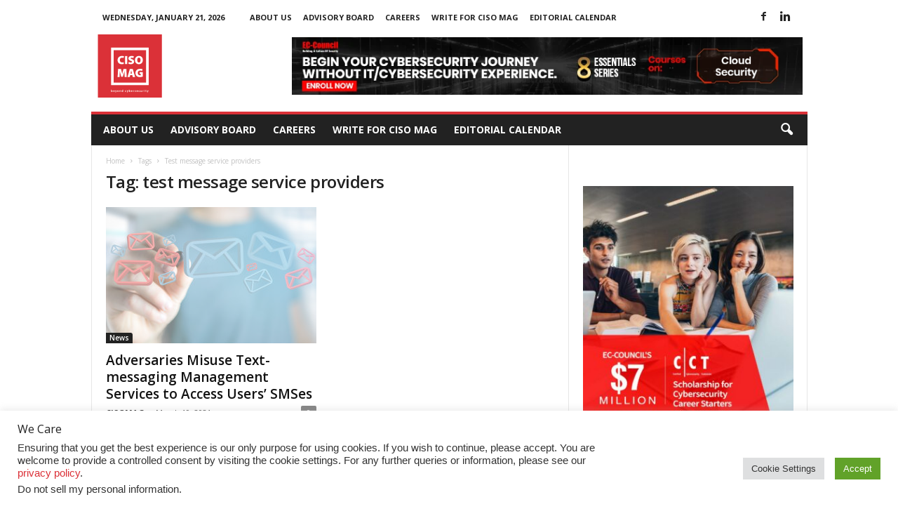

--- FILE ---
content_type: text/html
request_url: https://edm-image.s3.us-west-2.amazonaws.com/Forms/CISOMAG/Subscribe_Newsletter.html
body_size: 9901
content:
<!DOCTYPE html>
<html lang="en">

<head>
    <meta http-equiv="Content-Type" content="text/html; charset=UTF-8">
    <meta http-equiv="X-UA-Compatible" content="IE=edge">
    <meta name="viewport" content="width=device-width, initial-scale=1">
    <link rel="stylesheet" href="https://maxcdn.bootstrapcdn.com/bootstrap/3.4.0/css/bootstrap.min.css">
    <style type="text/css">
        body{
            font-family: 'Open Sans', arial, sans-serif !important;
        }
        .white {
            color: #ffffff;
        }

        .red {
            color: #f00;
        }

        .blue {
            color: aqua;
        }
    </style>
</head>

<body cz-shortcut-listen="true" style="background-color: #db3138;">

    <div class="container-fluid">
        <!-- Note :
   - You can modify the font style and form style to suit your website.
   - Code lines with comments ???Do not remove this code???  are required for the form to work properly, make sure that you do not remove these lines of code.
   - The Mandatory check script can modified as to suit your business needs.
   - It is important that you test the modified form before going live.-->
        <div class="row" id="crmWebToEntityForm">

            <form class="white" action="https://crm.zoho.com/crm/WebToLeadForm" name="WebToLeads2939350000046052145"
                method="POST" accept-charset="UTF-8" target="_top">

                <!-- Do not remove this code. -->
                <input type='text' style='display:none;' name='xnQsjsdp'
                    value='039dfce44f73bb27d1a1d24c16fe87968f4e36d450355aa5749fef7ad69cb8e6'></input>
                <input type='hidden' name='zc_gad' id='zc_gad' value=''></input>
                <input type='text' style='display:none;' name='xmIwtLD'
                    value='072586c2102dd292e5fbec10cbd72c4773ca41c57c701e6aa1a7e0b3539f19b0'></input>
                <input type='text' style='display:none;' name='actionType' value='TGVhZHM='></input>
                <input type='text' style='display:none;' name='returnURL' value='https://cisomag.eccouncil.org/thank-you/'>
                <!-- Do not remove this code. -->
                <div class="col-md-12">
                    <h4 style="text-align: center; color: #ffffff;margin-top: 20px;margin-bottom: 30px;line-height: 30px;">Subscribe Now to receive Free Newsletter</h4>
                    <div class="form-group col-sm-6">
                        <h5>Full Name<em class="white">*</em></h5>
                        <input type="text" class="form-control" maxlength="80" name="Last Name"
                            onkeypress="return (event.charCode > 64 && event.charCode < 91) || (event.charCode > 96 && event.charCode < 123) ||  (event.charCode == 32)">
                        <span id="error1" class="help-block red"></span>
                    </div>
                    <div class="form-group col-sm-6">
                        <h5>Email<em class="white">*</em></h5>
                        <input type="text" class="form-control" maxlength="100" name="Email">
                        <span id="error2" class="help-block red"></span>
                    </div>
                    
                    <div class="clearfix"></div>
                    <div style="display:none;" class="form-group col-md-12 col-sm-12">
                        <h5>Source Ciso</h5>
                        <select class="form-control" name="LEADCF173">
                            <option value='-None-'>-None-</option>
                            <option value='CISOMAG&#x20;Newsletter' selected>CISOMAG Newsletter</option>
                        </select>
                    </div>
                    <div class="clearfix"></div>
                    <div class="form-group col-sm-6">
                        <h5>Captcha<em class="white">*</em></h5>
                        <input type="text" class="form-control" maxlength="80" name="enterdigest">
                        <span id="error10" class="help-block red"></span>
                    </div>
                    <div class="form-group col-sm-6">

                        <div>
                            <img id='imgid'
                                src='https://crm.zoho.com/crm/CaptchaServlet?formId=072586c2102dd292e5fbec10cbd72c4773ca41c57c701e6aa1a7e0b3539f19b0&grpid=039dfce44f73bb27d1a1d24c16fe87968f4e36d450355aa5749fef7ad69cb8e6'>
                            <a href='javascript:;' onclick='reloadImg()'>Reload</a>
                        </div>
                    </div>
                    <div class="clearfix"></div>
                    <!--Decision Box-->
                    <div class="checkbox form-group col-md-12 col-sm-12">
                        <label>
                            <input type="checkbox" name="privacyTool" value="1" checked style="display: none;">
                           By clicking Submit, I consent to the use of my data for promotional purposes and accept the <a href="https://www.eccouncil.org/legal/privacy-policy/" target="_blank" style="color: orange;">Privacy Policy</a> and <a href="https://www.eccouncil.org/legal/terms-of-use/" target="_blank" style="color: orange;">Terms
                        </label>
                        <span id="error7" class="help-block red"></span>
                    </div>
                    
                    <div class="clearfix"></div>
                    <!--Decision Box-->
                    <div style="margin-top:10px;" class="col-sm-12 form-group">
                        <input class="btn btn-white" type="submit" value="Subscribe" onclick="return validateform()" style="color: #000;">
                    </div>
                </div>

                <script>
                   /* Do not remove this code. */
                   function reloadImg() {
                        if (document.getElementById('imgid').src.indexOf('&d') !== -1) {
                            document.getElementById('imgid').src = document.getElementById('imgid').src.substring(0, document.getElementById('imgid').src.indexOf('&d')) + '&d' + new Date().getTime();
                        } else {
                            document.getElementById('imgid').src = document.getElementById('imgid').src + '&d' + new Date().getTime();
                        }
                    }

                    function validateform() {

                        var status = true;
                        if (document.getElementsByName("Last Name")[0].value.trim() == "") {
                            document.getElementsByName("Last Name")[0].style.borderColor = "red";
                            document.getElementById("error1").innerHTML = "Enter Full Name";
                            status = false;
                        } else {
                            document.getElementsByName("Last Name")[0].style.borderColor = "";
                            document.getElementById("error1").innerHTML = "";
                        }
                        if (document.getElementsByName("Email")[0].value.trim() == "") {
                            document.getElementsByName("Email")[0].style.borderColor = "red";
                            document.getElementById("error2").innerHTML = "Enter Email Address";
                            status = false;
                        } else {
                            var reg = /^([A-Za-z0-9_\-\.])+\@([A-Za-z0-9_\-\.])+\.([A-Za-z]{2,4})$/;
                            if (reg.test(document.getElementsByName("Email")[0].value.trim()) == false) {
                                document.getElementById("error2").innerHTML = "Invalid Email Address";
                                status = false;
                            } else {
                                document.getElementsByName("Email")[0].style.borderColor = "";
                                document.getElementById("error2").innerHTML = "";
                            }
                        }
                        if (document.getElementsByName("enterdigest")[0].value.trim() == "") {
                            document.getElementsByName("enterdigest")[0].style.borderColor = "red";
                            document.getElementById("error10").innerHTML = "Enter Captcha Code";
                            status = false;
                        } else {
                            document.getElementsByName("enterdigest")[0].style.borderColor = "";
                            document.getElementById("error10").innerHTML = "";
                        }
                        
                        if (document.getElementsByName("privacyTool")[0].checked == false) {
                            document.getElementById("error7").innerHTML = "I agree to";
                            status = false;
                        } else {
                            document.getElementById("error7").innerHTML = "";
                        }
                       
                        if (status) {
                            return true;
                        } else {
                            return false;
                        }

                    }

                    function isNumber(evt) {
                        evt = (evt) ? evt : window.event;
                        var charCode = (evt.which) ? evt.which : evt.keyCode;
                        if (charCode > 31 && (charCode < 48 || charCode > 57)) {
                            return false;
                        }
                        return true;
                    }
                </script>
            </form>
            <iframe name='captchaFrame' style='display:none;'></iframe>
             <!-- Do not remove this code. -->
        </div>
    </div>


</body>

</html>

--- FILE ---
content_type: text/html; charset=utf-8
request_url: https://www.google.com/recaptcha/api2/aframe
body_size: 164
content:
<!DOCTYPE HTML><html><head><meta http-equiv="content-type" content="text/html; charset=UTF-8"></head><body><script nonce="faRCrMam6AGvhLNlm93-yA">/** Anti-fraud and anti-abuse applications only. See google.com/recaptcha */ try{var clients={'sodar':'https://pagead2.googlesyndication.com/pagead/sodar?'};window.addEventListener("message",function(a){try{if(a.source===window.parent){var b=JSON.parse(a.data);var c=clients[b['id']];if(c){var d=document.createElement('img');d.src=c+b['params']+'&rc='+(localStorage.getItem("rc::a")?sessionStorage.getItem("rc::b"):"");window.document.body.appendChild(d);sessionStorage.setItem("rc::e",parseInt(sessionStorage.getItem("rc::e")||0)+1);localStorage.setItem("rc::h",'1769004074379');}}}catch(b){}});window.parent.postMessage("_grecaptcha_ready", "*");}catch(b){}</script></body></html>